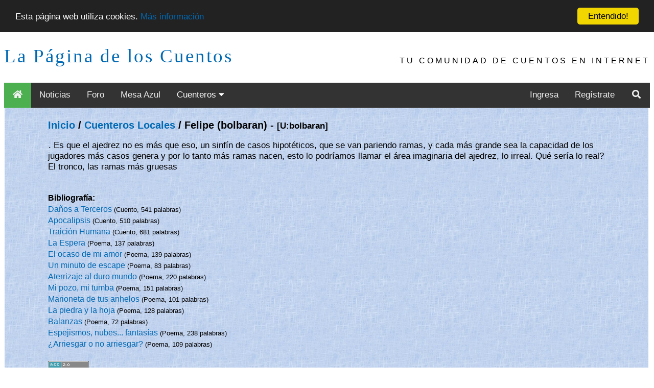

--- FILE ---
content_type: text/html; charset=ISO-8859-1
request_url: https://loscuentos.net/cuentos/local/bolbaran/
body_size: 3294
content:
<!DOCTYPE html PUBLIC "-//W3C//DTD XHTML 1.0 Transitional//EN" "http://www.w3.org/TR/xhtml1/DTD/xhtml1-transitional.dtd">
<html xmlns="http://www.w3.org/1999/xhtml" style="height: 100%;">
<head>
	<title>La P&aacute;gina de los Cuentos - bolbaran</title>
	<meta http-equiv="Content-Type" content="text/html" />
	<meta name="Author" content="Gik" />
	<meta name="Description" content="Cuentos, poemas, ensayos, novelas y otros generos literarios coexisten en este sitio de literatura en espa&ntilde;ol para generar una magica experiencia.  Mediante talleres y concursos es posible aprender y mostrar los propios escritos.  Junto con maestros de las letras y los libros, como Cortazar, Borges, Rulfo y Benedetti, el visitante puede publicar sus propios escritos." />
	<meta name="KeyWords" content="literatura, libros, narrativa, benedetti, cuentos, cuento, novela, latinoamericano, narraciones, relatos, cortazar, borges, benedetti, Julio Cortazar, Mario Benedetti, Jorge Luis Borges, Octavio Paz, Gabriel Garcia Marquez, Juan Rulfo, Jaime Sabines, comunidad, foros, comentarios, resumen, bibliografia, biografia, relatos breves, relatos cortos, cuentos breves" />
	<meta name="ICBM" content="-33.444722, -70.631667" />
	<meta name="DC.title" content="La P&aacute;gina de los Cuentos" />
	<meta name="viewport" content="width=device-width, initial-scale=1">
	<link rel="alternate" type="application/rss+xml" title="RSS 2.0" href="/cuentos/local/bolbaran/rss/" />
</head>
<body class="body_i" style="min-height: 90%;top:0px;">

<script async src="//pagead2.googlesyndication.com/pagead/js/adsbygoogle.js"></script>
<script>
     (adsbygoogle = window.adsbygoogle || []).push({
          google_ad_client: "ca-pub-9358345024538547",
          enable_page_level_ads: true
     });
</script>
<center>

<link rel="stylesheet" href="https://use.fontawesome.com/releases/v5.7.1/css/all.css" integrity="sha384-fnmOCqbTlWIlj8LyTjo7mOUStjsKC4pOpQbqyi7RrhN7udi9RwhKkMHpvLbHG9Sr" crossorigin="anonymous">
<link rel="stylesheet" type="text/css" href="https://www.loscuentos.net/comm_1/images/styles_20190213_001.css" />

<div class="w3-container top">
  <a class="logo" href="//www.loscuentos.net">La P&aacute;gina de los Cuentos</a>
  <div class="w3-right w3-hide-small w3-hide-medium w3-wide toptext" style="font-family:'Segoe UI',Arial,sans-serif">TU COMUNIDAD DE CUENTOS EN INTERNET</div>
</div>

<div class="topnav" id="myTopnav">
  <a href="/" class="active menuItem"><i class="fa fa-fw fa-home"></i></a>
  <a href="/news/" class="menuItem">Noticias</a>
  <a href="/forum/" class="menuItem">Foro</a>
  <a href="/board/" class="menuItem">Mesa Azul</a>
  <div class="dropdown">
    <button class="dropbtn menuItem">Cuenteros 
      <i class="fa fa-caret-down"></i>
    </button>
    <div class="dropdown-content">
      <a href="/cuentos/local/">Locales</a>
      <a href="/cuentos/other/">Invitados</a>
    </div>
  </div> 
  
  <div class="topnav-right">
    
    <a href="/login/" class="menuItem">Ingresa</a>
    <a href="/register/1/">Reg&iacute;strate</a>
    
    <a href="/search/" class="menuItem"><i class="fa fa-fw fa-search"></i></a>
    <a href="javascript:void(0);" class="icon" onclick="menuClick()">
      <i class="fa fa-bars"></i>
    </a>
  </div>  
</div>
<table id="infoBar" width="100%" border="0" cellspacing="0">
	
</table>
<table width="100%" border="0" cellspacing="0"><tr><td align="right" style='vertical-align:top'>
<table width="100%" border="0" style="vertical-align:top; background-image:url('https://www.loscuentos.net/comm_1/images/ppbk085.jpg'); height: 100%;" cellspacing="0">
	<tr>
		<td width="80%" valign="top">
		<div id="content" style="text-align: left;padding-left: 20px;padding-right: 20px;">
<!-- head -->

	<center>
		
		<br />
		<table width="90%" border="0" style="table-layout: fixed;">
			<tr>
				<td width="100%" style="word-wrap:break-word;">
					<font class="pt"><a href="/">Inicio</a> / <a href="/cuentos/local/">Cuenteros Locales</a> / Felipe  (bolbaran) - <small>[U:bolbaran]</small></font>&nbsp;
<br />
					<p class="nt"><img src="https://www.loscuentos.net/comm_1/images/n.gif" align="left" alt="" />. Es que el ajedrez no es m&aacute;s que eso, un sinf&iacute;n de casos hipot&eacute;ticos, que se van pariendo ramas, y cada m&aacute;s grande sea la capacidad de los jugadores m&aacute;s casos genera y por lo tanto m&aacute;s ramas nacen, esto lo podr&iacute;amos llamar el &aacute;rea imaginaria del ajedrez, lo irreal. Qu&eacute; ser&iacute;a lo real? El tronco, las ramas m&aacute;s gruesas</p>
				</td>
			</tr>
		</table>
		
		
		<table width="90%" class="nt">
			<tr><td align="left"><br /><b>Bibliograf&iacute;a:</b><br /></td></tr>
			
			<tr><td align="left" width="100%"><a href="/cuentos/link/852/8521/">Da&ntilde;os a Terceros</a><small> (Cuento, 541 palabras)</small></td></tr>
			<tr><td align="left" width="100%"><a href="/cuentos/link/865/8652/">Apocalipsis</a><small> (Cuento, 510 palabras)</small></td></tr>
			<tr><td align="left" width="100%"><a href="/cuentos/link/928/9288/">Traici&oacute;n Humana</a><small> (Cuento, 681 palabras)</small></td></tr>
			<tr><td align="left" width="100%"><a href="/cuentos/link/102/10231/">La Espera</a><small> (Poema, 137 palabras)</small></td></tr>
			<tr><td align="left" width="100%"><a href="/cuentos/link/119/11971/">El ocaso de mi amor</a><small> (Poema, 139 palabras)</small></td></tr>
			<tr><td align="left" width="100%"><a href="/cuentos/link/129/12967/">Un minuto de escape</a><small> (Poema, 83 palabras)</small></td></tr>
			<tr><td align="left" width="100%"><a href="/cuentos/link/132/13234/">Aterrizaje al duro mundo</a><small> (Poema, 220 palabras)</small></td></tr>
			<tr><td align="left" width="100%"><a href="/cuentos/link/135/13588/">Mi pozo, mi tumba</a><small> (Poema, 151 palabras)</small></td></tr>
			<tr><td align="left" width="100%"><a href="/cuentos/link/482/48236/">Marioneta de tus anhelos</a><small> (Poema, 101 palabras)</small></td></tr>
			<tr><td align="left" width="100%"><a href="/cuentos/link/546/54618/">La piedra y la hoja</a><small> (Poema, 128 palabras)</small></td></tr>
			<tr><td align="left" width="100%"><a href="/cuentos/link/584/58476/">Balanzas</a><small> (Poema, 72 palabras)</small></td></tr>
			<tr><td align="left" width="100%"><a href="/cuentos/link/749/74904/">Espejismos, nubes... fantas&iacute;as</a><small> (Poema, 238 palabras)</small></td></tr>
			<tr><td align="left" width="100%"><a href="/cuentos/link/752/75260/">&iquest;Arriesgar o no arriesgar?</a><small> (Poema, 109 palabras)</small></td></tr>
		</table>
		<br />
		
		<table width="90%"><tr><td align="left" width="100%" class="nt">
			<a href="/cuentos/local/bolbaran/rss/"><img src="https://www.loscuentos.net/comm_1/images/rss2_button.gif" alt="" /></a><br /><small><a href="/faq/">&iquest;Qu&eacute; es esto?</a></small>
		</td></tr></table>
	</center>
<!-- foot -->
</div>
		</td>
	</tr>
	<tr><td colspan="2" class="nt"><br />
	<center>
		[ <a href="/privacy/">Privacidad</a> | <a href="/terms/">T&eacute;rminos y Condiciones</a> | <a href="/policy/">Reglamento</a> | <a href="/contact/">Contacto</a> | <a href="/equipo/">Equipo</a> | <a href="/faq/">Preguntas Frecuentes</a> | <a href="/donate/">Haz tu aporte!</a> ]
	</center>
</td></tr>
</table></td>

<td valign="top" align="left">

</td>
</tr></table><br /></center>
<div class="scroll-buttons">
  <button onclick="scrollToTop()" id="backToTopBtn"><i class="fas fa-chevron-up"></i></button>
  <button onclick="scrollToBottom()" id="scrollToBottomBtn"><i class="fas fa-chevron-down"></i></button>
</div>

<script type="text/javascript">

  var _gaq = _gaq || [];
  _gaq.push(['_setAccount', 'UA-86027-1']);
  _gaq.push(['_trackPageview']);
  _gaq.push(['_trackPageLoadTime']);

  (function() {
    var ga = document.createElement('script'); ga.type = 'text/javascript'; ga.async = true;
    ga.src = ('https:' == document.location.protocol ? 'https://ssl' : 'http://www') + '.google-analytics.com/ga.js';
    var s = document.getElementsByTagName('script')[0]; s.parentNode.insertBefore(ga, s);
  })();

</script>
<script type="text/javascript" src="//cdnjs.cloudflare.com/ajax/libs/cookieconsent2/1.0.10/cookieconsent.min.js"></script>
<script src="/js/menu.js"></script>
<script type="text/javascript">
    window.cookieconsent_options = {"message":"Esta p&aacute;gina web utiliza cookies.","dismiss":"Entendido!","learnMore":"M&aacute;s informaci&oacute;n","link":"https://www.loscuentos.net/privacy/","theme":"dark-top"};
</script>
</body>
</html>
<!-- foot -->


--- FILE ---
content_type: text/html; charset=utf-8
request_url: https://www.google.com/recaptcha/api2/aframe
body_size: 266
content:
<!DOCTYPE HTML><html><head><meta http-equiv="content-type" content="text/html; charset=UTF-8"></head><body><script nonce="_uj1_fgpQ9Mur17V4S8RTA">/** Anti-fraud and anti-abuse applications only. See google.com/recaptcha */ try{var clients={'sodar':'https://pagead2.googlesyndication.com/pagead/sodar?'};window.addEventListener("message",function(a){try{if(a.source===window.parent){var b=JSON.parse(a.data);var c=clients[b['id']];if(c){var d=document.createElement('img');d.src=c+b['params']+'&rc='+(localStorage.getItem("rc::a")?sessionStorage.getItem("rc::b"):"");window.document.body.appendChild(d);sessionStorage.setItem("rc::e",parseInt(sessionStorage.getItem("rc::e")||0)+1);localStorage.setItem("rc::h",'1768572143999');}}}catch(b){}});window.parent.postMessage("_grecaptcha_ready", "*");}catch(b){}</script></body></html>